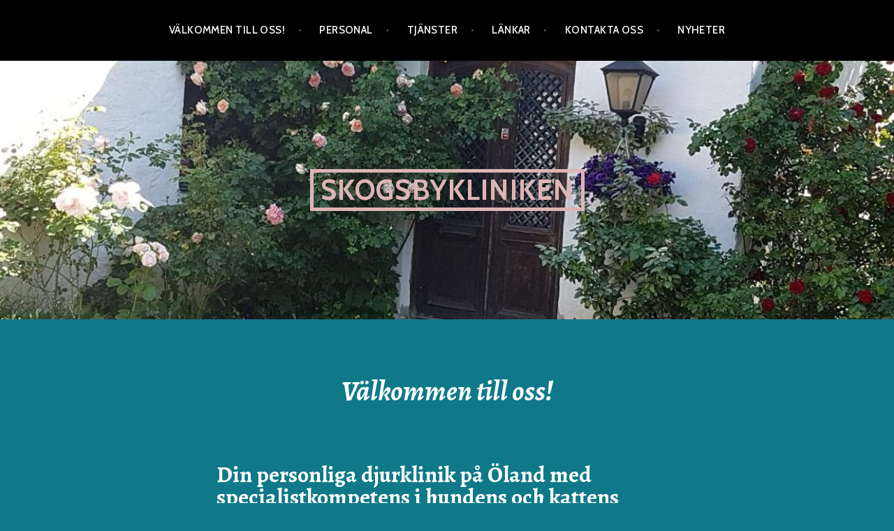

--- FILE ---
content_type: text/plain
request_url: https://www.google-analytics.com/j/collect?v=1&_v=j102&a=163054318&t=pageview&_s=1&dl=http%3A%2F%2Fwww.skogsbykliniken.se%2F&ul=en-us%40posix&dt=Skogsbykliniken%20%E2%80%93%20Den%20personliga%20djurkliniken%20med%20det%20stora%20hj%C3%A4rtat!&sr=1280x720&vp=1280x720&_u=IEBAAEABAAAAACAAI~&jid=5599821&gjid=1003567460&cid=1508350636.1768949612&tid=UA-5498588-83&_gid=659875372.1768949612&_r=1&_slc=1&z=853657296
body_size: -451
content:
2,cG-Y973D0QLKM